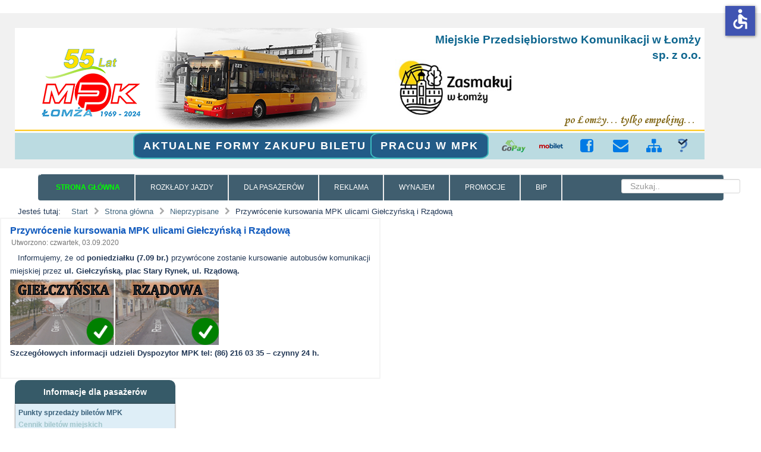

--- FILE ---
content_type: text/html; charset=utf-8
request_url: https://www.mpklomza.pl/strona-glowna/2-uncategorised/211-przywrocenie-kursowania-mpk-ulicami-gielczynska-i-rzadowa
body_size: 9595
content:
<!doctype html>
<html xml:lang="pl-pl" lang="pl-pl" >
<head>
<link href="/templates/rt_afterburner2/css/rt_afterburner2-custom.css?v=2" rel="stylesheet" type="text/css" />
<link href="/templates/rt_afterburner2/css-compiled/menu-b75a478f8b4a89464a18cef36fa46700.css?v=8" rel="stylesheet" type="text/css" />   
<link href="//netdna.bootstrapcdn.com/font-awesome/3.2.1/css/font-awesome.css" rel="stylesheet">
		<meta name="viewport" content="width=device-width, initial-scale=1.0">
	    <base href="https://www.mpklomza.pl/strona-glowna/2-uncategorised/211-przywrocenie-kursowania-mpk-ulicami-gielczynska-i-rzadowa" />
	<meta http-equiv="content-type" content="text/html; charset=utf-8" />
	<meta name="author" content="Super User" />
	<meta name="generator" content="Joomla! - Open Source Content Management" />
	<title>MPK ŁOMŻA - Przywrócenie kursowania MPK ulicami Giełczyńską i Rządową</title>
	<link href="/favicon.ico" rel="shortcut icon" type="image/vnd.microsoft.icon" />
	<link href="https://www.mpklomza.pl/component/search/?Itemid=128&amp;catid=2&amp;id=211&amp;format=opensearch" rel="search" title="Szukaj MPK ŁOMŻA" type="application/opensearchdescription+xml" />
	<link href="/templates/rt_afterburner2/css-compiled/menu-b75a478f8b4a89464a18cef36fa46700.css" rel="stylesheet" type="text/css" />
	<link href="/templates/rt_afterburner2/css-compiled/menu-responsive-b75a478f8b4a89464a18cef36fa46700.css" rel="stylesheet" type="text/css" />
	<link href="/libraries/gantry/css/grid-responsive.css" rel="stylesheet" type="text/css" />
	<link href="/templates/rt_afterburner2/css-compiled/bootstrap.css" rel="stylesheet" type="text/css" />
	<link href="/templates/rt_afterburner2/css-compiled/master-4029d8a36d6fa056ca4af885566fd0c7.css" rel="stylesheet" type="text/css" />
	<link href="/templates/rt_afterburner2/css-compiled/mediaqueries.css" rel="stylesheet" type="text/css" />
	<link href="/templates/rt_afterburner2/css/rt_afterburner2-custom.css" rel="stylesheet" type="text/css" />
	<link href="/modules/mod_a4w_infociacho/tmpl/css/style2.css" rel="stylesheet" type="text/css" />
	<link href="/modules/mod_accordeonck/themes/simple/mod_accordeonck_css.php?cssid=accordeonck128" rel="stylesheet" type="text/css" />
	<link href="/modules/mod_accordeonck/themes/simple/mod_accordeonck_css.php?cssid=accordeonck141" rel="stylesheet" type="text/css" />
	<style type="text/css">
#rt-logo {background: url(/images/1Logo/Empeking.png) 50% 0 no-repeat;}
#rt-logo {width: 1160px;height: 221px;}

#accordeonck128 li ul li ul li ul { border:none !important; padding-top:0px !important; padding-bottom:0px !important; }
#accordeonck128 { padding: 5px;padding: 5px;padding: 5px;padding: 5px;margin: 0px;margin: 0px;margin: 0px;margin: 0px;background: #DEEEF7;background-color: #DEEEF7;-moz-border-radius: 0px 0px 5px 5px;-webkit-border-radius: 0px 0px 5px 5px;border-radius: 0px 0px 5px 5px;-moz-box-shadow: 0px 0px 3px 0px #444444;-webkit-box-shadow: 0px 0px 3px 0px #444444;box-shadow: 0px 0px 3px 0px #444444; } 
#accordeonck128 li.parent > span { display: block; position: relative; }
#accordeonck128 li.parent > span span.toggler_icon { position: absolute; cursor: pointer; display: block; height: 100%; z-index: 10;right:0; background: none;width: 20px;}
#accordeonck128 li.level1 { padding: 0px;padding: 0px;padding: 0px;padding: 0px;margin: 0px;margin: 0px;margin: 0px;margin: 0px;-moz-border-radius: 0px 0px 0px 0px;-webkit-border-radius: 0px 0px 0px 0px;border-radius: 0px 0px 0px 0px;-moz-box-shadow: none;-webkit-box-shadow: none;box-shadow: none; } 
#accordeonck128 li.level1 > .accordeonck_outer a { font-size: 12px; } 
#accordeonck128 li.level1 > .accordeonck_outer a:hover {  } 
#accordeonck128 li.level1 > .accordeonck_outer a span.accordeonckdesc { font-size: 10px; } 
#accordeonck128 li.level2 { padding: 0px;padding: 0px;padding: 0px;padding: 0px;margin: 0px;margin: 0px;margin: 0px;margin: 0px;-moz-border-radius: 0px 0px 0px 0px;-webkit-border-radius: 0px 0px 0px 0px;border-radius: 0px 0px 0px 0px;-moz-box-shadow: none;-webkit-box-shadow: none;box-shadow: none; } 
#accordeonck128 li.level2 > .accordeonck_outer a { font-size: 12px; } 
#accordeonck128 li.level2 > .accordeonck_outer a:hover {  } 
#accordeonck128 li.level2 > .accordeonck_outer a span.accordeonckdesc { font-size: 10px; } 
#accordeonck128 li.level3 { padding: 0px;padding: 0px;padding: 0px;padding: 0px;margin: 0px;margin: 0px;margin: 0px;margin: 0px;-moz-border-radius: 0px 0px 0px 0px;-webkit-border-radius: 0px 0px 0px 0px;border-radius: 0px 0px 0px 0px;-moz-box-shadow: none;-webkit-box-shadow: none;box-shadow: none; } 
#accordeonck128 li.level3 .accordeonck_outer a { font-size: 12px; } 
#accordeonck128 li.level3 .accordeonck_outer a:hover {  } 
#accordeonck128 li.level3 .accordeonck_outer a span.accordeonckdesc { font-size: 10px; } 
#accordeonck141 li > .accordeonck_outer .toggler_icon  { outline: none;background: url(/modules/mod_accordeonck/assets/plus.png) right center no-repeat !important; }
#accordeonck141 li.open > .accordeonck_outer .toggler_icon { background: url(/modules/mod_accordeonck/assets/minus.png) right center no-repeat !important; }
#accordeonck141 li ul li ul li ul { border:none !important; padding-top:0px !important; padding-bottom:0px !important; }
#accordeonck141 { padding: 5px;padding: 5px;padding: 5px;padding: 5px;margin: 0px;margin: 0px;margin: 0px;margin: 0px;background: #DEEEF7;background-color: #DEEEF7;-moz-border-radius: 0px 0px 5px 5px;-webkit-border-radius: 0px 0px 5px 5px;border-radius: 0px 0px 5px 5px;-moz-box-shadow: 0px 0px 3px 0px #444444;-webkit-box-shadow: 0px 0px 3px 0px #444444;box-shadow: 0px 0px 3px 0px #444444; } 
#accordeonck141 li.parent > span { display: block; position: relative; }
#accordeonck141 li.parent > span span.toggler_icon { position: absolute; cursor: pointer; display: block; height: 100%; z-index: 10;right:0; background: none;width: 20px;}
#accordeonck141 li.level1 { padding: 0px;padding: 0px;padding: 0px;padding: 0px;margin: 0px;margin: 0px;margin: 0px;margin: 0px;-moz-border-radius: 0px 0px 0px 0px;-webkit-border-radius: 0px 0px 0px 0px;border-radius: 0px 0px 0px 0px;-moz-box-shadow: none;-webkit-box-shadow: none;box-shadow: none; } 
#accordeonck141 li.level1 > .accordeonck_outer a { font-size: 12px; } 
#accordeonck141 li.level1 > .accordeonck_outer a:hover {  } 
#accordeonck141 li.level1 > .accordeonck_outer a span.accordeonckdesc { font-size: 10px; } 
#accordeonck141 li.level2 { padding: 0px;padding: 0px;padding: 0px;padding: 0px;margin: 0px;margin: 0px;margin: 0px;margin: 0px;-moz-border-radius: 0px 0px 0px 0px;-webkit-border-radius: 0px 0px 0px 0px;border-radius: 0px 0px 0px 0px;-moz-box-shadow: none;-webkit-box-shadow: none;box-shadow: none; } 
#accordeonck141 li.level2 > .accordeonck_outer a { font-size: 12px; } 
#accordeonck141 li.level2 > .accordeonck_outer a:hover {  } 
#accordeonck141 li.level2 > .accordeonck_outer a span.accordeonckdesc { font-size: 10px; } 
#accordeonck141 li.level3 { padding: 0px;padding: 0px;padding: 0px;padding: 0px;margin: 0px;margin: 0px;margin: 0px;margin: 0px;-moz-border-radius: 0px 0px 0px 0px;-webkit-border-radius: 0px 0px 0px 0px;border-radius: 0px 0px 0px 0px;-moz-box-shadow: none;-webkit-box-shadow: none;box-shadow: none; } 
#accordeonck141 li.level3 .accordeonck_outer a { font-size: 12px; } 
#accordeonck141 li.level3 .accordeonck_outer a:hover {  } 
#accordeonck141 li.level3 .accordeonck_outer a span.accordeonckdesc { font-size: 10px; } div.mod_search126 input[type="search"]{ width:auto; }.sp-indicator-container {display: none; }
	</style>
	<script type="application/json" class="joomla-script-options new">{"csrf.token":"2055af8437efa8f383278d503b00fb24","system.paths":{"root":"","base":""}}</script>
	<script src="/media/jui/js/jquery.min.js?53624465640724dceaf879b333a9dea5" type="text/javascript"></script>
	<script src="/media/jui/js/jquery-noconflict.js?53624465640724dceaf879b333a9dea5" type="text/javascript"></script>
	<script src="/media/jui/js/jquery-migrate.min.js?53624465640724dceaf879b333a9dea5" type="text/javascript"></script>
	<script src="/media/system/js/caption.js?53624465640724dceaf879b333a9dea5" type="text/javascript"></script>
	<script src="/media/system/js/mootools-core.js?53624465640724dceaf879b333a9dea5" type="text/javascript"></script>
	<script src="/media/system/js/core.js?53624465640724dceaf879b333a9dea5" type="text/javascript"></script>
	<script src="/media/system/js/mootools-more.js?53624465640724dceaf879b333a9dea5" type="text/javascript"></script>
	<script src="/libraries/gantry/js/browser-engines.js" type="text/javascript"></script>
	<script src="/templates/rt_afterburner2/js/rokmediaqueries.js" type="text/javascript"></script>
	<script src="/modules/mod_roknavmenu/themes/default/js/rokmediaqueries.js" type="text/javascript"></script>
	<script src="/modules/mod_roknavmenu/themes/default/js/responsive.js" type="text/javascript"></script>
	<script src="/modules/mod_a4w_infociacho/tmpl/js/info_ciacho.js" type="text/javascript"></script>
	<script src="/media/jui/js/jquery.ui.core.min.js?53624465640724dceaf879b333a9dea5" type="text/javascript"></script>
	<script src="/modules/mod_accordeonck/assets/mod_accordeonck.js" type="text/javascript"></script>
	<script src="/modules/mod_accordeonck/assets/jquery.easing.1.3.js" type="text/javascript"></script>
	<!--[if lt IE 9]><script src="/media/system/js/html5fallback.js?53624465640724dceaf879b333a9dea5" type="text/javascript"></script><![endif]-->
	<script src="/media/plg_system_j3accessibility/dist/accessibility.min.js?53624465640724dceaf879b333a9dea5" type="module"></script>
	<script type="text/javascript">
jQuery(window).on('load',  function() {
				new JCaption('img.caption');
			});
       jQuery(document).ready(function(jQuery){
        jQuery('#accordeonck128').accordeonmenuck({fadetransition : false,eventtype : 'click',transition : 'linear',menuID : 'accordeonck128',imageplus : '/modules/mod_accordeonck/assets/plus.png',imageminus : '/modules/mod_accordeonck/assets/minus.png',defaultopenedid : '',activeeffect : '',showcounter : '',duree : 500});
}); 
       jQuery(document).ready(function(jQuery){
        jQuery('#accordeonck141').accordeonmenuck({fadetransition : false,eventtype : 'click',transition : 'linear',menuID : 'accordeonck141',imageplus : '/modules/mod_accordeonck/assets/plus.png',imageminus : '/modules/mod_accordeonck/assets/minus.png',defaultopenedid : '',activeeffect : '',showcounter : '',duree : 500});
}); 
        document.addEventListener('DOMContentLoaded', function() {  
            var labels = {"menuTitle":"Ustawienia dost\u0119pno\u015bci","increaseText":"Zwi\u0119ksz rozmiar tekstu","decreaseText":"Zmniejsz rozmiar tekstu","increaseTextSpacing":"Zwi\u0119ksz odst\u0119py w tek\u015bcie","decreaseTextSpacing":"Zmniejsz odst\u0119py w tek\u015bcie","invertColors":"Odwr\u00f3c kolory","grayHues":"Szare odcienie","underlineLinks":"Podkre\u015bl \u0142\u0105cza","bigCursor":"Du\u017cy kursor","readingGuide":"Przewodnik czytania","textToSpeech":"Tekst na mow\u0119","speechToText":"Mowa na tekst","resetTitle":"Reset","closeTitle":"Zamknij"};
            var options = { labels: labels, hotkeys: {"enabled":true,"helpTitles":true} };
            options.textToSpeechLang = 'pl-PL'; 
            options.speechToTextLang = 'pl-PL'; 
            options.modules = {"increaseText":true,"decreaseText":true,"increaseTextSpacing":true,"decreaseTextSpacing":true,"invertColors":true,"grayHues":true,"underlineLinks":true,"bigCursor":true,"readingGuide":true,"textToSpeech":true,"speechToText":true}

            new Accessibility(options || {});
        });
            window.addEventListener('load', function(){

                let trigger = document.querySelector('.access');
                let icon = document.querySelector('._access-icon');
                if (trigger) {
                    icon.style = 'display: none;';
                    trigger.addEventListener('click', function() {
                       icon.click();
                    });
                } 
            });
	</script>
  
<script type="text/javascript" src="/templates/rt_afterburner2/js//tabs.js"></script>      
      </head>
<body  class="logo-type-custom headerstyle-grey menustyle-light footerstyle-light font-family-helvetica font-size-is-default menu-type-dropdownmenu menu-dropdownmenu-position-drawer layout-mode-responsive col12 option-com-content menu-strona-glowna ">
    
    <div class="skip-link" >
    Przejdź do <a href='#menuG'>menu</a> lub <a href='#rt-mainBody'>treści</a>
    </div>
      
<div id="fb-root"></div>
<script>(function(d, s, id) {
  var js, fjs = d.getElementsByTagName(s)[0];
  if (d.getElementById(id)) return;
  js = d.createElement(s); js.id = id;
  js.src = "//connect.facebook.net/pl_PL/all.js#xfbml=1";
  fjs.parentNode.insertBefore(js, fjs);
}(document, 'script', 'facebook-jssdk'));</script>  
      
    <header id="rt-top-surround">
      <span class="sr-only">Strona MPK Łomża</span>
						<div id="rt-header">
			<div class="rt-container">
				<div class="rt-grid-12 rt-alpha rt-omega">
            <div class="rt-block logo-block">
            <span id="rt-logo" tabindex="-1"></span>
          <!-- <a href="/" id="rt-logo"></a> -->
			<span id="rt-logo-accent"></span>
        </div>
        
           <div class="rt-block szescsetlecie">
           	<div class="module-surround">
	           		                	<div class="module-content">
	                		

<div class="customszescsetlecie"  >
	<a id="lecie" class="buttonE" href="http://www.lomza.pl" target="_blank" rel="noopener noreferrer"><img src="/images/1Logo/zasmakuj-2019.jpg" alt="zasmakuj 2019" width="213" height="98" /></a></div>
	                	</div>
                	</div>
           </div>
	           <div class="rt-block formazakupu">
           	<div class="module-surround">
	           		                	<div class="module-content">
	                		

<div class="customformazakupu"  >
	<p><a class="buttonAF" href="/strona-glowna/2-uncategorised/321-aktualne-formy-zakupu-biletu"> Aktualne formy zakupu biletu MPK</a></p></div>
	                	</div>
                	</div>
           </div>
	           <div class="rt-block nazwa-firmy">
           	<div class="module-surround">
	           		                	<div class="module-content">
	                		

<div class="customnazwa-firmy"  >
	<p style="margin:0">
<span>Miejskie Przedsiębiorstwo Komunikacji w Łomży</span>
</p>
<p style="margin:0">
<span>sp. z o.o.</span>
</p></div>
	                	</div>
                	</div>
           </div>
	           <div class="rt-block pracujMPK">
           	<div class="module-surround">
	           		                	<div class="module-content">
	                		

<div class="custompracujMPK"  >
	<p><a class="buttonAF" href="https://www.mpklomza.pl/11-komunikaty/384-praca-w-mpk"> Pracuj w MPK</a></p></div>
	                	</div>
                	</div>
           </div>
	           <div class="rt-block przyciski">
           	<div class="module-surround">
	           		                	<div class="module-content">
	                		

<div class="customprzyciski"  >
	<ul class="btn1">
<li><a class="buttonB" href="https://gopay24.pl/buy/" target="_blank" rel="noopener noreferrer"> <img style="width: 40px; height: 21px;" src="/images/1Logo/Przyciski/gopay.png" alt="Przejdź na stronę biletu przez internet" /></a></li>
<li><a class="buttonB" href="https://www.mobilet.pl/?page_id=12" target="_blank" rel="noopener noreferrer"> <img style="width: 40px; height: 25px;" src="/images/3GrafikaMenuTop/logo-mobilet.svg" alt="Przejdź na stronę biletu przez telefon" width="40" height="11" /></a></li>
</ul>
<ul class="btn2">
<li><a class="buttonE" href="http://www.facebook.com/mpklomza"><span class="icon-facebook-sign icon-2x" style="color: #007ae5;"><span class="sr-only">Link do naszego Facebooka</span></span></a></li>
<li><a class="buttonE" href="/kontakt"><span class="icon-envelope-alt icon-2x" style="color: #007ae5;"><span class="sr-only">Skontaktuj się</span></span></a></li>
<li><a class="buttonE" href="/2-uncategorised/320-mapa-strony"><span class="icon-sitemap icon-2x" style="color: #007ae5;"><span class="sr-only">Zobacz mapę strony</span></span></a></li>
</ul>
<ul class="btn3">
<li><a class="buttonB" href="https://lomza.kiedyprzyjedzie.pl/#/" target="_blank" rel="noopener noreferrer"> <img style="width: 17px; height: 23px;" src="/images/1Logo/Przyciski/kiedy.png" alt="Przejdź na stronę kiedyprzyjedzie" width="17" height="23" /></a></li>
</ul></div>
	                	</div>
                	</div>
           </div>
	
</div>
				<div class="clear"></div>
			</div>
		</div>
			</header>
	
	 		<div id="rt-drawer">
			<div class="rt-container">
           		<div class="rt-grid-12 rt-alpha rt-omega">
    	<nav class="rt-block menu-block" id="menuG" aria-label="Menu główne" tabindex="-1">
		<div class="gf-menu-device-container"></div>
<ul class="gf-menu l1 " >
                    <li class="item128 active last" >

<a tabindex="0" aria-haspopup="true" aria-expanded="false" class="item menu-item-2" href="/strona-glowna"  >
                Strona główna            </a>



             
        </li>
                            <li class="item129" >

<a tabindex="0" aria-haspopup="true" aria-expanded="false" class="item menu-item-2" href="/rozklad-jazdy"  >
                Rozkłady jazdy            </a>



             
        </li>
                            <li class="item132 parent" >

<a tabindex="0" aria-haspopup="true" aria-expanded="false" class="item menu-item-2" href="javascript:void(0);"  >
                Dla pasażerów            </a>



            			<div class="dropdown "  style="width:180px;">
				<div class="column">
					<ul class="level2">
											        <li class="item133" >

<a tabindex="0" aria-haspopup="true" aria-expanded="false" class="item menu-item-2" href="/dla-pasazerow/cennik-biletow"  >
                Cennik biletów            </a>



             
        </li>
        											        <li class="item134" >

<a tabindex="0" aria-haspopup="true" aria-expanded="false" class="item menu-item-2" href="/dla-pasazerow/bilet-elektroniczny"  >
                Bilet elektroniczny            </a>



             
        </li>
        											        <li class="item135" >

<a tabindex="0" aria-haspopup="true" aria-expanded="false" class="item menu-item-2" href="/dla-pasazerow/legitymacja-studencka"  >
                Legitymacja studencka PWSIiP            </a>



             
        </li>
        											        <li class="item196" >

<a tabindex="0" aria-haspopup="true" aria-expanded="false" class="item menu-item-2" href="/dla-pasazerow/sprzedaz-biletow-mpk-zb-w-lomzy"  >
                Sprzedaż biletów            </a>



             
        </li>
        											        <li class="item197" >

<a tabindex="0" aria-haspopup="true" aria-expanded="false" class="item menu-item-2" href="/dla-pasazerow/ulgi-g"  >
                Ulgi            </a>



             
        </li>
        											        <li class="item198" >

<a tabindex="0" aria-haspopup="true" aria-expanded="false" class="item menu-item-2" href="/dla-pasazerow/wykaz-tras-autobusowych"  >
                Wykaz tras autobusowych            </a>



             
        </li>
        											        <li class="item199" >

<a tabindex="0" aria-haspopup="true" aria-expanded="false" class="item menu-item-2" href="/dla-pasazerow/regulamin-przewozu"  >
                Regulamin przewozu            </a>



             
        </li>
        											        <li class="item200" >

<a tabindex="0" aria-haspopup="true" aria-expanded="false" class="item menu-item-2" href="/dla-pasazerow/polityka-prywatnosci"  >
                Polityka prywatności            </a>



             
        </li>
        											        <li class="item227" >

<a tabindex="0" aria-haspopup="true" aria-expanded="false" class="item menu-item-2" href="/dla-pasazerow/zakres-dzialalnosci"  >
                Zakres działalności            </a>



             
        </li>
        										</ul>
				</div>
			</div>
             
        </li>
                            <li class="item137" >

<a tabindex="0" aria-haspopup="true" aria-expanded="false" class="item menu-item-2" href="/reklama"  >
                Reklama            </a>



             
        </li>
                            <li class="item138 parent" >

<a tabindex="0" aria-haspopup="true" aria-expanded="false" class="item menu-item-2" href="javascript:void(0);"  >
                Wynajem            </a>



            			<div class="dropdown "  style="width:180px;">
				<div class="column">
					<ul class="level2">
											        <li class="item204" >

<a tabindex="0" aria-haspopup="true" aria-expanded="false" class="item menu-item-2" href="/wynajem/autobusow"  >
                Autobusów            </a>



             
        </li>
        											        <li class="item256" >

<a tabindex="0" aria-haspopup="true" aria-expanded="false" class="item menu-item-2" href="/wynajem/miejsc-parkingowych" target="_blank" >
                Miejsc parkingowych            </a>



             
        </li>
        										</ul>
				</div>
			</div>
             
        </li>
                            <li class="item139 parent" >

<a tabindex="0" aria-haspopup="true" aria-expanded="false" class="item menu-item-2" href="javascript:void(0);"  >
                Promocje            </a>



            			<div class="dropdown "  style="width:180px;">
				<div class="column">
					<ul class="level2">
											        <li class="item205" >

<a tabindex="0" aria-haspopup="true" aria-expanded="false" class="item menu-item-2" href="/promocje/e-mpk-rabat"  >
                e-MPK rabat            </a>



             
        </li>
        										</ul>
				</div>
			</div>
             
        </li>
                            <li class="item140" >

<a tabindex="0" aria-haspopup="true" aria-expanded="false" class="item menu-item-2" href="http://bip-lomza.pl/mpk/" target="_blank" >
                BIP            </a>



             
        </li>
            </ul>		<div class="clear"></div>
	</nav>
	
           <div class="rt-block searchbar">
           	<div class="module-surround">
	           		                	<div class="module-content">
	                		<div class="searchsearchbar mod_search126">
	<form action="/strona-glowna" method="post" class="form-inline" role="search">
		<label for="mod-search-searchword126" class="element-invisible">Szukaj..</label> <input name="searchword" id="mod-search-searchword126" maxlength="200"  class="inputbox search-query input-medium" type="search" size="20" placeholder="Szukaj.." />		<input type="hidden" name="task" value="search" />
		<input type="hidden" name="option" value="com_search" />
		<input type="hidden" name="Itemid" value="128" />
	</form>
</div>
	                	</div>
                	</div>
           </div>
	
</div>
           		<div class="clear"></div>
			</div>
       </div>
   			<div id="rt-breadcrumbs">
		<div class="rt-container">
			<div class="rt-grid-12 rt-alpha rt-omega">
               <div class="rt-block ">
           	<div class="module-surround">
	           		                	<div class="module-content">
	                		<div aria-label="Ścieżka" role="navigation">
	<ul itemscope itemtype="https://schema.org/BreadcrumbList" class="breadcrumb">
					<li>
				Jesteś tutaj: &#160;
			</li>
		
						<li itemprop="itemListElement" itemscope itemtype="https://schema.org/ListItem">
											<a itemprop="item" href="/" class="pathway"><span itemprop="name">Start</span></a>
					
											<span class="divider">
							<img src="/media/system/images/arrow.png" alt="" />						</span>
										<meta itemprop="position" content="1">
				</li>
							<li itemprop="itemListElement" itemscope itemtype="https://schema.org/ListItem">
											<a itemprop="item" href="/strona-glowna" class="pathway"><span itemprop="name">Strona główna</span></a>
					
											<span class="divider">
							<img src="/media/system/images/arrow.png" alt="" />						</span>
										<meta itemprop="position" content="2">
				</li>
							<li itemprop="itemListElement" itemscope itemtype="https://schema.org/ListItem">
											<a itemprop="item" href="/strona-glowna/2-uncategorised" class="pathway"><span itemprop="name">Nieprzypisane</span></a>
					
											<span class="divider">
							<img src="/media/system/images/arrow.png" alt="" />						</span>
										<meta itemprop="position" content="3">
				</li>
							<li itemprop="itemListElement" itemscope itemtype="https://schema.org/ListItem" class="active">
					<span itemprop="name">
						Przywrócenie kursowania MPK ulicami Giełczyńską i Rządową					</span>
					<meta itemprop="position" content="4">
				</li>
				</ul>
</div>
	                	</div>
                	</div>
           </div>
	
</div>
	   		<div class="clear"></div>				   
		</div>
	</div>
	
	<div id="rt-mainbody-surround">
		<div class="rt-container">	
      <main id="rt-mainBody" tabindex="-1">
      <h1 class="sr-only">Zawartość główna MPK Łomża</h1>
			    			          
<div id="rt-main" class="sa3-mb6-sb3">
                <div class="rt-container">
                    <div class="rt-grid-6 rt-push-3">
                                                						<div class="rt-block">
	                        <div id="rt-mainbody">
								<div class="component-content">
	                            	<article class="item-page" itemscope itemtype="http://schema.org/Article">
<meta itemprop="inLanguage" content="pl-PL" />
	<h2 itemprop="name">
							<a href="/strona-glowna/2-uncategorised/211-przywrocenie-kursowania-mpk-ulicami-gielczynska-i-rzadowa" itemprop="url"> Przywrócenie kursowania MPK ulicami Giełczyńską i Rządową</a>
					</h2>
	




	<dl class="article-info">
	<dt class="article-info-term">Szczegóły</dt>
	<dd class="create">
		<time datetime="2020-09-03T11:55:13+00:00" itemprop="dateCreated">
			Utworzono: czwartek, 03.09.2020		</time>
	</dd>
	</dl>



<div itemprop="articleBody">
	<p style="margin-bottom: 3px; text-align: justify;">&nbsp; &nbsp;Informujemy, że od <strong>poniedziałku (7.09 br.)</strong>&nbsp;przywrócone zostanie kursowanie autobusów komunikacji miejskiej przez <strong>ul. Giełczyńską,&nbsp;<strong>plac Stary Rynek, </strong><strong>ul. Rządową</strong>.</strong></p>
<p style="margin-bottom: 3px;"><img src="/images/0Artykul/2020/miniaturki/otwartaGIEL_RZAD3.png" alt="otwartaGIEL RZAD3" /></p>
<p><strong>Szczegółowych informacji udzieli Dyspozytor MPK tel: (86) 216 03 35 – czynny 24 h.</strong></p> </div>



	</article>



								</div>
	                        </div>
						</div>
                                                                    </div>
                                <div class="rt-grid-3 rt-pull-6">
                <div id="rt-sidebar-a">
                               <div class="rt-block pasazer">
           	<div class="module-surround">
	           				<div class="module-title">
	                		<h2 class="title">Informacje dla pasażerów</h2>
			</div>
	                		                	<div class="module-content">
	                		<div class="accordeonck pasazer">
<ul class="menu" id="accordeonck128">
<li id="item-240" class="accordeonck item-240 level1 " data-level="1" ><span class="accordeonck_outer "><a class="accordeonck " href="/punkty-sprzedazy-biletow-mpk" >Punkty sprzedaży biletów MPK</a></span></li><li id="item-174" class="accordeonck item-174 parent level1 " data-level="1" ><span class="accordeonck_outer toggler toggler_1"><span class="toggler_icon"></span><a class="separator accordeonck " href="javascript:void(0);">Cennik biletów miejskich</a></span><ul class="content_1" style="display:none;"><li id="item-179" class="accordeonck item-179 level2 " data-level="2" ><span class="accordeonck_outer "><a class="accordeonck " href="/miejskich/jednorazowych" title="Otworzy się w nowym oknie" >jednorazowych</a></span></li><li id="item-180" class="accordeonck item-180 level2 " data-level="2" ><span class="accordeonck_outer "><a class="accordeonck " href="/miejskich/okresowych" title="Otworzy się w nowym oknie" >okresowych</a></span></li></ul></li><li id="item-176" class="accordeonck item-176 level1 " data-level="1" ><span class="accordeonck_outer "><a class="accordeonck " href="/zamiejskichx" >Cennik biletów zamiejskich</a></span></li><li id="item-147" class="accordeonck item-147 level1 " data-level="1" ><span class="accordeonck_outer "><a class="accordeonck " href="/bilet-elektroniczny" >Bilet elektroniczny</a></span></li><li id="item-148" class="accordeonck item-148 level1 " data-level="1" ><span class="accordeonck_outer "><a class="accordeonck " href="/ulgi" >Ulgi</a></span></li><li id="item-149" class="accordeonck item-149 level1 " data-level="1" ><span class="accordeonck_outer "><a class="accordeonck " href="/wykaz-tras-autobusowych" >Wykaz tras autobusowych</a></span></li><li id="item-151" class="accordeonck item-151 parent level1 " data-level="1" ><span class="accordeonck_outer toggler toggler_1"><span class="toggler_icon"></span><a class="accordeonck " href="javascript:void(0);" >Przepisy i regulaminy</a></span><ul class="content_1" style="display:none;"><li id="item-165" class="accordeonck item-165 level2 " data-level="2" ><span class="accordeonck_outer "><a class="accordeonck " href="/przepisy-i-regulaminy/regulamin-przewozu" >Regulamin przewozu</a></span></li><li id="item-166" class="accordeonck item-166 level2 " data-level="2" ><span class="accordeonck_outer "><a class="accordeonck " href="/przepisy-i-regulaminy/regulamin-lomzynskiej-karty-miejskiej" >Regulamin łomżyńskiej karty miejskiej</a></span></li><li id="item-168" class="accordeonck item-168 level2 " data-level="2" ><span class="accordeonck_outer "><a class="accordeonck " href="/przepisy-i-regulaminy/regulamin-programu-lojalnosciowego" >Regulamin programu lojalnościowego</a></span></li><li id="item-169" class="accordeonck item-169 level2 " data-level="2" ><span class="accordeonck_outer "><a class="accordeonck " href="/przepisy-i-regulaminy/prawo-miejscowe" >Prawo miejscowe</a></span></li></ul></li><li id="item-185" class="accordeonck item-185 parent level1 " data-level="1" ><span class="accordeonck_outer toggler toggler_1"><span class="toggler_icon"></span><a class="separator accordeonck " href="javascript:void(0);">RODO</a></span><ul class="content_1" style="display:none;"><li id="item-186" class="accordeonck item-186 level2 " data-level="2" ><span class="accordeonck_outer "><a class="accordeonck " href="/rodo/klauzula-informacyjna" >Obowiązek informacyjny</a></span></li><li id="item-207" class="accordeonck item-207 level2 " data-level="2" ><span class="accordeonck_outer "><a class="accordeonck " href="/rodo/zalaczniki" >Załączniki</a></span></li></ul></li><li id="item-152" class="accordeonck item-152 level1 " data-level="1" ><span class="accordeonck_outer "><a class="accordeonck " href="/sprzedaz-biletow" >Sprzedaż biletów</a></span></li><li id="item-153" class="accordeonck item-153 level1 " data-level="1" ><span class="accordeonck_outer "><a class="accordeonck " href="/skargi-i-wnioski" >Skargi i wnioski</a></span></li><li id="item-154" class="accordeonck item-154 level1 " data-level="1" ><span class="accordeonck_outer "><a class="accordeonck " href="/kontrola-biletow" >Kontrola biletów</a></span></li><li id="item-155" class="accordeonck item-155 level1 " data-level="1" ><span class="accordeonck_outer "><a class="accordeonck " href="/kontakt" >Kontakt</a></span></li><li id="item-157" class="accordeonck item-157 level1 " data-level="1" ><span class="accordeonck_outer "><a class="accordeonck " href="/LRZ" >Lista rzeczy znalezionych</a></span></li><li id="item-163" class="accordeonck item-163 level1 " data-level="1" ><span class="accordeonck_outer "><a class="accordeonck " href="/pytania-i-odpowiedzi" >Pytania i odpowiedzi</a></span></li><li id="item-219" class="accordeonck item-219 level1 " data-level="1" ><span class="accordeonck_outer "><a class="accordeonck " href="/deklaracja-dostepnosci" >Deklaracja dostępności</a></span></li></ul></div>
	                	</div>
                	</div>
           </div>
	           <div class="rt-block ompk">
           	<div class="module-surround">
	           				<div class="module-title">
	                		<h2 class="title">O MPK</h2>
			</div>
	                		                	<div class="module-content">
	                		<div class="accordeonck ompk">
<ul class="menupasazer" id="accordeonck141">
<li id="item-158" class="accordeonck item-158 level1 " data-level="1" ><span class="accordeonck_outer "><a class="accordeonck " href="/wladze" >Władze</a></span></li><li id="item-159" class="accordeonck item-159 level1 " data-level="1" ><span class="accordeonck_outer "><a class="accordeonck " href="/zakres-dzialalnosci" >Zakres działalności</a></span></li><li id="item-160" class="accordeonck item-160 level1 " data-level="1" ><span class="accordeonck_outer "><a class="accordeonck " href="/numer-konta-bankowego" >Numer konta bankowego</a></span></li><li id="item-161" class="accordeonck item-161 level1 " data-level="1" ><span class="accordeonck_outer "><a class="accordeonck " href="/komunikacja-miejska-w-lomzy-ma-juz-45-lat" >Jubileusz 45-lecia MPK w Łomży</a></span></li><li id="item-237" class="accordeonck item-237 level1 " data-level="1" ><span class="accordeonck_outer "><a class="accordeonck " href="/partnerzy-programu-mpk-rabat" >Partnerzy programu MPK-rabat</a></span></li><li id="item-238" class="accordeonck item-238 level1 " data-level="1" ><span class="accordeonck_outer "><a class="accordeonck " href="/wspolpracujemy" >Współpracujemy</a></span></li><li id="item-239" class="accordeonck item-239 level1 " data-level="1" ><span class="accordeonck_outer "><a class="accordeonck " href="/podziekowania" >Podziękowania</a></span></li><li id="item-270" class="accordeonck item-270 level1 " data-level="1" ><span class="accordeonck_outer "><a class="accordeonck " href="/pracuj-w-mpk" >Pracuj w MPK</a></span></li><li id="item-279" class="accordeonck item-279 parent level1 " data-level="1" ><span class="accordeonck_outer toggler toggler_1"><span class="toggler_icon"></span><a class="separator accordeonck " href="javascript:void(0);">System zgłaszania naruszeń</a></span><ul class="content_1" style="display:none;"><li id="item-280" class="accordeonck item-280 level2 " data-level="2" ><span class="accordeonck_outer "><a class="accordeonck " href="/system-zglaszania-naruszen/klauzula-informacyjna-dot-sygnalisty" >Klauzula informacyjna dot. sygnalisty</a></span></li><li id="item-281" class="accordeonck item-281 level2 " data-level="2" ><span class="accordeonck_outer "><a class="accordeonck " href="/system-zglaszania-naruszen/procedury-zgloszen-wewnetrzych" >Procedury zgłoszeń wewnętrzych</a></span></li></ul></li><li id="item-282" class="accordeonck item-282 parent level1 " data-level="1" ><span class="accordeonck_outer toggler toggler_1"><span class="toggler_icon"></span><a class="separator accordeonck " href="javascript:void(0);">Projekty i dofinansowania</a></span><ul class="content_1" style="display:none;"><li id="item-241" class="accordeonck item-241 level2 " data-level="2" ><span class="accordeonck_outer "><a class="accordeonck " href="/projekty-i-dofinansowania/projekty-unijne" >Projekty unijne</a></span></li><li id="item-283" class="accordeonck item-283 level2 " data-level="2" ><span class="accordeonck_outer "><a class="accordeonck " href="/projekty-i-dofinansowania/pozostale-dofinansowania" >Pozostałe dofinansowania</a></span></li></ul></li></ul></div>
	                	</div>
                	</div>
           </div>
	
                </div>
            </div>

            <div class="rt-grid-3 ">
                <div id="rt-sidebar-c">
                               <div class="rt-block kiedyprzyjedzie">
           	<div class="module-surround">
	           		                	<div class="module-content">
	                		

<div class="customkiedyprzyjedzie"  >
	<p style="margin-bottom: 0px; padding-bottom: 5px;"><a href="https://docs.google.com/forms/d/e/1FAIpQLSfYvzEA6N4v0zqulnKK98S5ulcH7HJScIK4UUP_DgyVv6ilQA/viewform?vc=0&amp;c=0&amp;w=1&amp;flr=0" target="_blank" rel="noopener noreferrer"><img src="/images/0Artykul/2025/tresc/ankieta-260.png" alt="" width="260" height="104" /></a></p></div>
	                	</div>
                	</div>
           </div>
	           <div class="rt-block kiedyprzyjedzie">
           	<div class="module-surround">
	           		                	<div class="module-content">
	                		

<div class="customkiedyprzyjedzie"  >
	<p style="margin-bottom: 0px; margin-left: auto; margin-right: auto;"><a href="https://lomza.kiedyprzyjedzie.pl/#/" target="_blank" rel="noopener noreferrer"><img style="border: 1px solid #000000; display: block; margin-left: auto; margin-right: auto;" src="/images/3GrafikaMenuTop/ikony/kiedy-przyjedzie.jpg" alt="nowości kiedyprzyjedzie.pl" width="260" height="195" /></a></p></div>
	                	</div>
                	</div>
           </div>
	           <div class="rt-block kiedyprzyjedzie">
           	<div class="module-surround">
	           		                	<div class="module-content">
	                		

<div class="customkiedyprzyjedzie"  >
	<p style="margin-bottom: 0px; margin-left: auto; margin-right: auto;"><a href="https://karta.miastolomza.pl/" target="_blank" rel="noopener noreferrer"><img style="border: 1px solid #000000; display: block; margin-left: auto; margin-right: auto; border-width: 1px;" src="/images/3GrafikaMenuTop/ikony/logo-LK-Mieszkanca-mpk.png" alt="Łomżyńska Karta Mieszkańca" width="260" height="164" /></a></p></div>
	                	</div>
                	</div>
           </div>
	           <div class="rt-block aktualnosci">
           	<div class="module-surround">
	           				<div class="module-title">
	                		<h2 class="title">Aktualności</h2>
			</div>
	                		                	<div class="module-content">
	                		<ul class="latestnewsaktualnosci mod-list">
	<li itemscope itemtype="https://schema.org/Article">
		<a href="/strona-glowna/12-aktualnosci/530-serdeczne-podziekowania-i-zyczenia-noworoczne-od-mpk-lomza" itemprop="url">
			<span itemprop="name">
				Serdeczne podziękowania i życzenia noworoczne od MPK Łomża			</span>
		</a>
	</li>
	<li itemscope itemtype="https://schema.org/Article">
		<a href="/strona-glowna/12-aktualnosci/529-koledobus-mpk-lomza-dzien-pierwszy-za-nami" itemprop="url">
			<span itemprop="name">
				Kolędobus MPK Łomża – dzień pierwszy za nami! 			</span>
		</a>
	</li>
	<li itemscope itemtype="https://schema.org/Article">
		<a href="/strona-glowna/12-aktualnosci/516-prace-modernizacyjne-warsztatu-mpk-w-lomzy-na-finiszu" itemprop="url">
			<span itemprop="name">
				Prace modernizacyjne warsztatu MPK w Łomży na finiszu			</span>
		</a>
	</li>
	<li itemscope itemtype="https://schema.org/Article">
		<a href="/strona-glowna/12-aktualnosci/435-mzk-slupsk-z-wizyta-w-mpk-lomza" itemprop="url">
			<span itemprop="name">
				MZK Słupsk z wizytą w MPK Łomża			</span>
		</a>
	</li>
</ul>
	                	</div>
                	</div>
           </div>
	           <div class="rt-block komunikaty">
           	<div class="module-surround">
	           				<div class="module-title">
	                		<h2 class="title">Komunikaty</h2>
			</div>
	                		                	<div class="module-content">
	                		<ul class="latestnewskomunikaty mod-list">
	<li itemscope itemtype="https://schema.org/Article">
		<a href="/strona-glowna/11-komunikaty/528-wigilia-pracownicza-mpk-lomza" itemprop="url">
			<span itemprop="name">
				Wigilia pracownicza MPK Łomża			</span>
		</a>
	</li>
	<li itemscope itemtype="https://schema.org/Article">
		<a href="/strona-glowna/11-komunikaty/520-koledobus-22-23-grudnia" itemprop="url">
			<span itemprop="name">
				Kolędobus - 22,23 grudnia			</span>
		</a>
	</li>
	<li itemscope itemtype="https://schema.org/Article">
		<a href="/strona-glowna/11-komunikaty/521-wigilijny-stol-24-grudnia" itemprop="url">
			<span itemprop="name">
				Wigilijny stół - 24 grudnia			</span>
		</a>
	</li>
	<li itemscope itemtype="https://schema.org/Article">
		<a href="/strona-glowna/11-komunikaty/526-komunikacja-miejska-wraca-na-trasy-sprzed-objazdu-otwarcie-przejazdu-na-ul-pilsudskiego" itemprop="url">
			<span itemprop="name">
				Komunikacja miejska wraca na trasy sprzed objazdu – otwarcie przejazdu na ul. Piłsudskiego			</span>
		</a>
	</li>
</ul>
	                	</div>
                	</div>
           </div>
	           <div class="rt-block napisalionas">
           	<div class="module-surround">
	           				<div class="module-title">
	                		<h2 class="title">Napisali o nas</h2>
			</div>
	                		                	<div class="module-content">
	                		

<div class="customnapisalionas"  >
	<ul style="margin-bottom: 0px;">
<li><a href="http://www.lomza.pl/index.php?wiad=13526" target="_blank" rel="noopener noreferrer">Kolejne "elektryki" wyjadą na ulice Łomży</a></li>
<li><a href="https://transinfo.pl/infobus/lomza-zamawia-od-busnex-poland-osiem-autobusow-yutong-w-tym-cztery-pierwsze-e9/" target="_blank" rel="noopener noreferrer">Łomża zamawia od Busnex Poland osiem autobusów Yutong, w tym cztery pierwsze E9 </a></li>
<li><a href="https://mylomza.pl/artykul/elektryczne-autobusy-n1688475" target="_blank" rel="noopener noreferrer">Kolejne elektryczne autobusy w Łomży, a nasi kierowcy w Chinach [VIDEO]</a></li>
<li><a href="https://truckslog.pl/aktualnosci/kolejne-autobusy-elektryczne-yutong-dla-lomzy/" target="_blank" rel="noopener noreferrer">Kolejne autobusy elektryczne Yutong dla Łomży</a></li>
<li><a href="https://wspolczesna.pl/kolejnych-8-autobusow-elektrycznych-wyjedzie-na-ulice-lomzy-miasto-stawia-na-niskoemisyjny-transport/ar/c4p2-27414985" target="_blank" rel="noopener noreferrer">Kolejnych 8 autobusów elektrycznych wyjedzie na ulice Łomży. Miasto stawia na niskoemisyjny transport</a></li>
<li><a href="https://www.radio.bialystok.pl/wiadomosci/lomza/id/248797" target="_blank" rel="noopener noreferrer">Powiększa się flota elektrycznych autobusów w łomżyńskim MPK</a></li>
<li><a href="https://bialystok.tvp.pl/85658426/18032025-godz-1830" target="_blank" rel="noopener noreferrer">Wideo: Autobusy liczące (min.16:00) </a></li>
<li><a href="https://www.radio.bialystok.pl/wiadomosci/index/id/248452" target="_blank" rel="noopener noreferrer">Cztery nowe autobusy elektryczne już wożą pasażerów w Łomży</a></li>
<li><a href="https://transinfo.pl/infobus/autobusy-elektryczne-zonson-granton-bazn-juz-na-liniach-mpk-lomza/" target="_blank" rel="noopener noreferrer">Autobusy elektryczne Zonson Granton Bazn już na liniach MPK Łomża</a></li>
<li><a href="https://mylomza.pl/artykul/na-ulicach-lomzy-pojawily-n1683256" target="_blank" rel="noopener noreferrer">Na ulicach Łomży pojawiły się nowe autobusy [FOTO]</a></li>
<li><a href="https://www.mpklomza.pl/11-komunikaty/490-nowe-elektryczne-autobusy-na-ulicach-lomzy" target="_blank" rel="noopener noreferrer">Nowe elektryczne autobusy na ulicach Łomży </a></li>
<li><a href="https://miastolomza.pl/jubileusz-lomzynskich-czerwoniakow/?fbclid=IwY2xjawGCzqpleHRuA2FlbQIxMAABHZ2mWKAriBFln7101bXbPVbrMb_SzaWhR5ALN-KOuUYBWFYqaFSrw9UWLQ_aem_mSv37PkIVyMePL2XXjB6PQ" target="_blank" rel="noopener noreferrer">Jubileusz łomżyńskich „czerwoniaków”</a></li>
</ul>
<p style="margin-bottom: 0px;"><a href="/strona-glowna/2-uncategorised/170-przeczytali-o-nas"><span class="pogrub" style="color: #3a5b6e;">Czytaj więcej...</span> </a> </p></div>
	                	</div>
                	</div>
           </div>
	           <div class="rt-block internet">
           	<div class="module-surround">
	           				<div class="module-title">
	                		<h2 class="title">Bilet przez internet</h2>
			</div>
	                		                	<div class="module-content">
	                		

<div class="custominternet"  >
	<p>GoPay24.pl - tel: <span class="pogrub">+48 882 172 142</span></p></div>
	                	</div>
                	</div>
           </div>
	           <div class="rt-block internet">
           	<div class="module-surround">
	           				<div class="module-title">
	                		<h2 class="title">Bilet przez telefon</h2>
			</div>
	                		                	<div class="module-content">
	                		

<div class="custominternet"  >
	<p>moBilet.pl - tel: <span class="pogrub">+<strong>801 805 900</strong></span></p></div>
	                	</div>
                	</div>
           </div>
	
                </div>
            </div>

                    <div class="clear"></div>
                </div>
            </div>
				      </main>
		</div>
	</div>     

		
		<div id="rt-footer">
		<div class="rt-container">
			<div class="rt-grid-12 rt-alpha rt-omega">
    	<div class="clear"></div>
	<div class="rt-block rt-copyright-block">
		<a href="http://www.rockettheme.com/" id="rocket"> <!-- <a href="http://www.rockettheme.com/" title="rockettheme.com" id="rocket"> -->
			Copyright © 2018 MPK w Łomży. Wszystkie prawa zastrzeżone. RocketTheme.com		</a>
	</div>
	
           <div class="rt-block ciastko">
           	<div class="module-surround">
	           		                	<div class="module-content">
	                		<div id="panel_cookie_dol" class="panel_cookie ciastko">
<div class="dodatek"> </div>
<div class="dodatek2"> </div>
<div class="tresc">
<!--googleoff: all--><h3 class='title'>Informacje o plikach cookie</h3><!--googleon: all--> 
<!--googleoff: all--><p>Ta strona używa plików Cookies. Dowiedz się więcej o celu ich używania i&nbsp;możliwości zmiany ustawień Cookies w przeglądarce. <a href='29' class='czytaj-wiecej'>Czytaj więcej...</a></p><!--googleon: all--> 
</div>
 <div class="cofnij">
 <input type="button" id="ukryj" value="UKRYJ" onclick="info_cookie(30,'panel_cookie_dol');"/>
 <!--<span class="icon-backward icon-2x" title="Zamknij widok"></span>-->
 </div>
</div>	                	</div>
                	</div>
           </div>
	
</div>
			<div class="clear"></div>
		</div>
	</div>		
	
		
</body>
</html>
